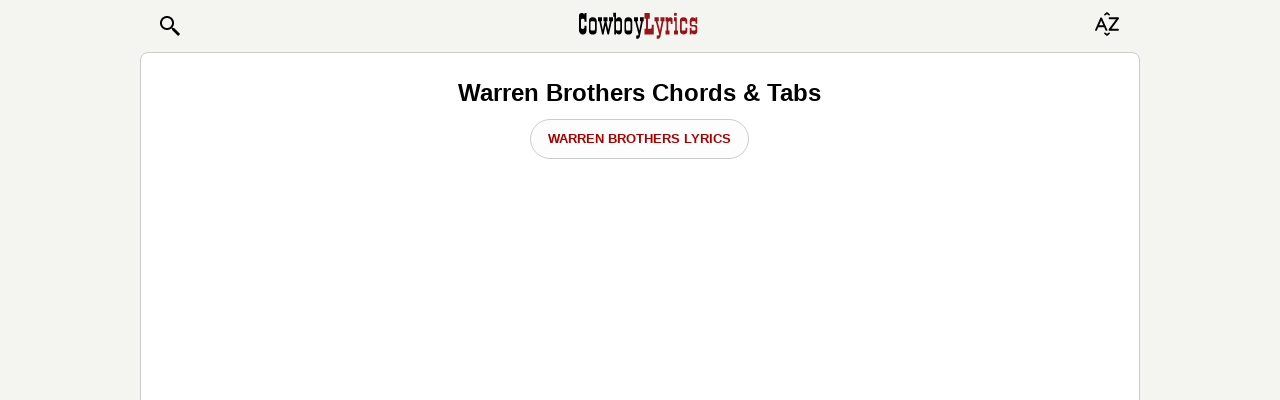

--- FILE ---
content_type: text/html; charset=utf-8
request_url: https://www.google.com/recaptcha/api2/aframe
body_size: 267
content:
<!DOCTYPE HTML><html><head><meta http-equiv="content-type" content="text/html; charset=UTF-8"></head><body><script nonce="NKnZ8Wp29ZaCG9ceG9umiQ">/** Anti-fraud and anti-abuse applications only. See google.com/recaptcha */ try{var clients={'sodar':'https://pagead2.googlesyndication.com/pagead/sodar?'};window.addEventListener("message",function(a){try{if(a.source===window.parent){var b=JSON.parse(a.data);var c=clients[b['id']];if(c){var d=document.createElement('img');d.src=c+b['params']+'&rc='+(localStorage.getItem("rc::a")?sessionStorage.getItem("rc::b"):"");window.document.body.appendChild(d);sessionStorage.setItem("rc::e",parseInt(sessionStorage.getItem("rc::e")||0)+1);localStorage.setItem("rc::h",'1768998413431');}}}catch(b){}});window.parent.postMessage("_grecaptcha_ready", "*");}catch(b){}</script></body></html>